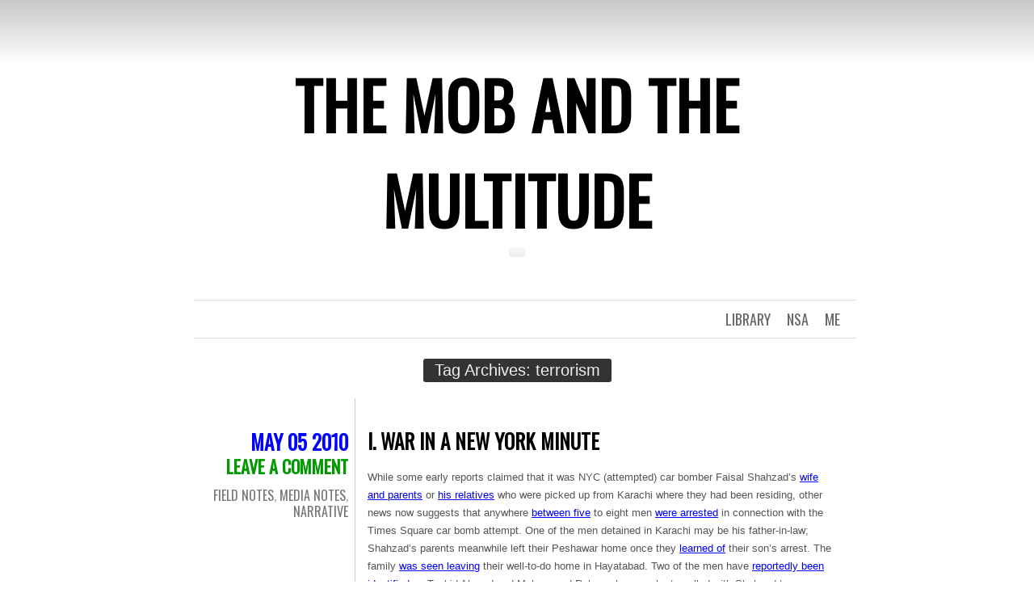

--- FILE ---
content_type: text/html; charset=UTF-8
request_url: http://mobandmultitude.com/tag/terrorism/
body_size: 14777
content:
<!DOCTYPE html>
<html lang="en-US">
<head>
	<meta charset="UTF-8" />
	<title>terrorism | The Mob and the Multitude</title>
	<link rel="profile" href="http://gmpg.org/xfn/11" />
	<link rel="pingback" href="http://mobandmultitude.com/xmlrpc.php" />
	<meta name='robots' content='max-image-preview:large' />
<link rel='dns-prefetch' href='//secure.gravatar.com' />
<link rel='dns-prefetch' href='//stats.wp.com' />
<link rel='dns-prefetch' href='//fonts.googleapis.com' />
<link rel='dns-prefetch' href='//v0.wordpress.com' />
<link rel='dns-prefetch' href='//jetpack.wordpress.com' />
<link rel='dns-prefetch' href='//s0.wp.com' />
<link rel='dns-prefetch' href='//public-api.wordpress.com' />
<link rel='dns-prefetch' href='//0.gravatar.com' />
<link rel='dns-prefetch' href='//1.gravatar.com' />
<link rel='dns-prefetch' href='//2.gravatar.com' />
<link rel="alternate" type="application/rss+xml" title="The Mob and the Multitude &raquo; Feed" href="http://mobandmultitude.com/feed/" />
<link rel="alternate" type="application/rss+xml" title="The Mob and the Multitude &raquo; Comments Feed" href="http://mobandmultitude.com/comments/feed/" />
<link rel="alternate" type="application/rss+xml" title="The Mob and the Multitude &raquo; terrorism Tag Feed" href="http://mobandmultitude.com/tag/terrorism/feed/" />
<style id='wp-img-auto-sizes-contain-inline-css' type='text/css'>
img:is([sizes=auto i],[sizes^="auto," i]){contain-intrinsic-size:3000px 1500px}
/*# sourceURL=wp-img-auto-sizes-contain-inline-css */
</style>
<style id='wp-emoji-styles-inline-css' type='text/css'>

	img.wp-smiley, img.emoji {
		display: inline !important;
		border: none !important;
		box-shadow: none !important;
		height: 1em !important;
		width: 1em !important;
		margin: 0 0.07em !important;
		vertical-align: -0.1em !important;
		background: none !important;
		padding: 0 !important;
	}
/*# sourceURL=wp-emoji-styles-inline-css */
</style>
<style id='wp-block-library-inline-css' type='text/css'>
:root{--wp-block-synced-color:#7a00df;--wp-block-synced-color--rgb:122,0,223;--wp-bound-block-color:var(--wp-block-synced-color);--wp-editor-canvas-background:#ddd;--wp-admin-theme-color:#007cba;--wp-admin-theme-color--rgb:0,124,186;--wp-admin-theme-color-darker-10:#006ba1;--wp-admin-theme-color-darker-10--rgb:0,107,160.5;--wp-admin-theme-color-darker-20:#005a87;--wp-admin-theme-color-darker-20--rgb:0,90,135;--wp-admin-border-width-focus:2px}@media (min-resolution:192dpi){:root{--wp-admin-border-width-focus:1.5px}}.wp-element-button{cursor:pointer}:root .has-very-light-gray-background-color{background-color:#eee}:root .has-very-dark-gray-background-color{background-color:#313131}:root .has-very-light-gray-color{color:#eee}:root .has-very-dark-gray-color{color:#313131}:root .has-vivid-green-cyan-to-vivid-cyan-blue-gradient-background{background:linear-gradient(135deg,#00d084,#0693e3)}:root .has-purple-crush-gradient-background{background:linear-gradient(135deg,#34e2e4,#4721fb 50%,#ab1dfe)}:root .has-hazy-dawn-gradient-background{background:linear-gradient(135deg,#faaca8,#dad0ec)}:root .has-subdued-olive-gradient-background{background:linear-gradient(135deg,#fafae1,#67a671)}:root .has-atomic-cream-gradient-background{background:linear-gradient(135deg,#fdd79a,#004a59)}:root .has-nightshade-gradient-background{background:linear-gradient(135deg,#330968,#31cdcf)}:root .has-midnight-gradient-background{background:linear-gradient(135deg,#020381,#2874fc)}:root{--wp--preset--font-size--normal:16px;--wp--preset--font-size--huge:42px}.has-regular-font-size{font-size:1em}.has-larger-font-size{font-size:2.625em}.has-normal-font-size{font-size:var(--wp--preset--font-size--normal)}.has-huge-font-size{font-size:var(--wp--preset--font-size--huge)}.has-text-align-center{text-align:center}.has-text-align-left{text-align:left}.has-text-align-right{text-align:right}.has-fit-text{white-space:nowrap!important}#end-resizable-editor-section{display:none}.aligncenter{clear:both}.items-justified-left{justify-content:flex-start}.items-justified-center{justify-content:center}.items-justified-right{justify-content:flex-end}.items-justified-space-between{justify-content:space-between}.screen-reader-text{border:0;clip-path:inset(50%);height:1px;margin:-1px;overflow:hidden;padding:0;position:absolute;width:1px;word-wrap:normal!important}.screen-reader-text:focus{background-color:#ddd;clip-path:none;color:#444;display:block;font-size:1em;height:auto;left:5px;line-height:normal;padding:15px 23px 14px;text-decoration:none;top:5px;width:auto;z-index:100000}html :where(.has-border-color){border-style:solid}html :where([style*=border-top-color]){border-top-style:solid}html :where([style*=border-right-color]){border-right-style:solid}html :where([style*=border-bottom-color]){border-bottom-style:solid}html :where([style*=border-left-color]){border-left-style:solid}html :where([style*=border-width]){border-style:solid}html :where([style*=border-top-width]){border-top-style:solid}html :where([style*=border-right-width]){border-right-style:solid}html :where([style*=border-bottom-width]){border-bottom-style:solid}html :where([style*=border-left-width]){border-left-style:solid}html :where(img[class*=wp-image-]){height:auto;max-width:100%}:where(figure){margin:0 0 1em}html :where(.is-position-sticky){--wp-admin--admin-bar--position-offset:var(--wp-admin--admin-bar--height,0px)}@media screen and (max-width:600px){html :where(.is-position-sticky){--wp-admin--admin-bar--position-offset:0px}}

/*# sourceURL=wp-block-library-inline-css */
</style><style id='global-styles-inline-css' type='text/css'>
:root{--wp--preset--aspect-ratio--square: 1;--wp--preset--aspect-ratio--4-3: 4/3;--wp--preset--aspect-ratio--3-4: 3/4;--wp--preset--aspect-ratio--3-2: 3/2;--wp--preset--aspect-ratio--2-3: 2/3;--wp--preset--aspect-ratio--16-9: 16/9;--wp--preset--aspect-ratio--9-16: 9/16;--wp--preset--color--black: #000000;--wp--preset--color--cyan-bluish-gray: #abb8c3;--wp--preset--color--white: #ffffff;--wp--preset--color--pale-pink: #f78da7;--wp--preset--color--vivid-red: #cf2e2e;--wp--preset--color--luminous-vivid-orange: #ff6900;--wp--preset--color--luminous-vivid-amber: #fcb900;--wp--preset--color--light-green-cyan: #7bdcb5;--wp--preset--color--vivid-green-cyan: #00d084;--wp--preset--color--pale-cyan-blue: #8ed1fc;--wp--preset--color--vivid-cyan-blue: #0693e3;--wp--preset--color--vivid-purple: #9b51e0;--wp--preset--gradient--vivid-cyan-blue-to-vivid-purple: linear-gradient(135deg,rgb(6,147,227) 0%,rgb(155,81,224) 100%);--wp--preset--gradient--light-green-cyan-to-vivid-green-cyan: linear-gradient(135deg,rgb(122,220,180) 0%,rgb(0,208,130) 100%);--wp--preset--gradient--luminous-vivid-amber-to-luminous-vivid-orange: linear-gradient(135deg,rgb(252,185,0) 0%,rgb(255,105,0) 100%);--wp--preset--gradient--luminous-vivid-orange-to-vivid-red: linear-gradient(135deg,rgb(255,105,0) 0%,rgb(207,46,46) 100%);--wp--preset--gradient--very-light-gray-to-cyan-bluish-gray: linear-gradient(135deg,rgb(238,238,238) 0%,rgb(169,184,195) 100%);--wp--preset--gradient--cool-to-warm-spectrum: linear-gradient(135deg,rgb(74,234,220) 0%,rgb(151,120,209) 20%,rgb(207,42,186) 40%,rgb(238,44,130) 60%,rgb(251,105,98) 80%,rgb(254,248,76) 100%);--wp--preset--gradient--blush-light-purple: linear-gradient(135deg,rgb(255,206,236) 0%,rgb(152,150,240) 100%);--wp--preset--gradient--blush-bordeaux: linear-gradient(135deg,rgb(254,205,165) 0%,rgb(254,45,45) 50%,rgb(107,0,62) 100%);--wp--preset--gradient--luminous-dusk: linear-gradient(135deg,rgb(255,203,112) 0%,rgb(199,81,192) 50%,rgb(65,88,208) 100%);--wp--preset--gradient--pale-ocean: linear-gradient(135deg,rgb(255,245,203) 0%,rgb(182,227,212) 50%,rgb(51,167,181) 100%);--wp--preset--gradient--electric-grass: linear-gradient(135deg,rgb(202,248,128) 0%,rgb(113,206,126) 100%);--wp--preset--gradient--midnight: linear-gradient(135deg,rgb(2,3,129) 0%,rgb(40,116,252) 100%);--wp--preset--font-size--small: 13px;--wp--preset--font-size--medium: 20px;--wp--preset--font-size--large: 36px;--wp--preset--font-size--x-large: 42px;--wp--preset--spacing--20: 0.44rem;--wp--preset--spacing--30: 0.67rem;--wp--preset--spacing--40: 1rem;--wp--preset--spacing--50: 1.5rem;--wp--preset--spacing--60: 2.25rem;--wp--preset--spacing--70: 3.38rem;--wp--preset--spacing--80: 5.06rem;--wp--preset--shadow--natural: 6px 6px 9px rgba(0, 0, 0, 0.2);--wp--preset--shadow--deep: 12px 12px 50px rgba(0, 0, 0, 0.4);--wp--preset--shadow--sharp: 6px 6px 0px rgba(0, 0, 0, 0.2);--wp--preset--shadow--outlined: 6px 6px 0px -3px rgb(255, 255, 255), 6px 6px rgb(0, 0, 0);--wp--preset--shadow--crisp: 6px 6px 0px rgb(0, 0, 0);}:where(.is-layout-flex){gap: 0.5em;}:where(.is-layout-grid){gap: 0.5em;}body .is-layout-flex{display: flex;}.is-layout-flex{flex-wrap: wrap;align-items: center;}.is-layout-flex > :is(*, div){margin: 0;}body .is-layout-grid{display: grid;}.is-layout-grid > :is(*, div){margin: 0;}:where(.wp-block-columns.is-layout-flex){gap: 2em;}:where(.wp-block-columns.is-layout-grid){gap: 2em;}:where(.wp-block-post-template.is-layout-flex){gap: 1.25em;}:where(.wp-block-post-template.is-layout-grid){gap: 1.25em;}.has-black-color{color: var(--wp--preset--color--black) !important;}.has-cyan-bluish-gray-color{color: var(--wp--preset--color--cyan-bluish-gray) !important;}.has-white-color{color: var(--wp--preset--color--white) !important;}.has-pale-pink-color{color: var(--wp--preset--color--pale-pink) !important;}.has-vivid-red-color{color: var(--wp--preset--color--vivid-red) !important;}.has-luminous-vivid-orange-color{color: var(--wp--preset--color--luminous-vivid-orange) !important;}.has-luminous-vivid-amber-color{color: var(--wp--preset--color--luminous-vivid-amber) !important;}.has-light-green-cyan-color{color: var(--wp--preset--color--light-green-cyan) !important;}.has-vivid-green-cyan-color{color: var(--wp--preset--color--vivid-green-cyan) !important;}.has-pale-cyan-blue-color{color: var(--wp--preset--color--pale-cyan-blue) !important;}.has-vivid-cyan-blue-color{color: var(--wp--preset--color--vivid-cyan-blue) !important;}.has-vivid-purple-color{color: var(--wp--preset--color--vivid-purple) !important;}.has-black-background-color{background-color: var(--wp--preset--color--black) !important;}.has-cyan-bluish-gray-background-color{background-color: var(--wp--preset--color--cyan-bluish-gray) !important;}.has-white-background-color{background-color: var(--wp--preset--color--white) !important;}.has-pale-pink-background-color{background-color: var(--wp--preset--color--pale-pink) !important;}.has-vivid-red-background-color{background-color: var(--wp--preset--color--vivid-red) !important;}.has-luminous-vivid-orange-background-color{background-color: var(--wp--preset--color--luminous-vivid-orange) !important;}.has-luminous-vivid-amber-background-color{background-color: var(--wp--preset--color--luminous-vivid-amber) !important;}.has-light-green-cyan-background-color{background-color: var(--wp--preset--color--light-green-cyan) !important;}.has-vivid-green-cyan-background-color{background-color: var(--wp--preset--color--vivid-green-cyan) !important;}.has-pale-cyan-blue-background-color{background-color: var(--wp--preset--color--pale-cyan-blue) !important;}.has-vivid-cyan-blue-background-color{background-color: var(--wp--preset--color--vivid-cyan-blue) !important;}.has-vivid-purple-background-color{background-color: var(--wp--preset--color--vivid-purple) !important;}.has-black-border-color{border-color: var(--wp--preset--color--black) !important;}.has-cyan-bluish-gray-border-color{border-color: var(--wp--preset--color--cyan-bluish-gray) !important;}.has-white-border-color{border-color: var(--wp--preset--color--white) !important;}.has-pale-pink-border-color{border-color: var(--wp--preset--color--pale-pink) !important;}.has-vivid-red-border-color{border-color: var(--wp--preset--color--vivid-red) !important;}.has-luminous-vivid-orange-border-color{border-color: var(--wp--preset--color--luminous-vivid-orange) !important;}.has-luminous-vivid-amber-border-color{border-color: var(--wp--preset--color--luminous-vivid-amber) !important;}.has-light-green-cyan-border-color{border-color: var(--wp--preset--color--light-green-cyan) !important;}.has-vivid-green-cyan-border-color{border-color: var(--wp--preset--color--vivid-green-cyan) !important;}.has-pale-cyan-blue-border-color{border-color: var(--wp--preset--color--pale-cyan-blue) !important;}.has-vivid-cyan-blue-border-color{border-color: var(--wp--preset--color--vivid-cyan-blue) !important;}.has-vivid-purple-border-color{border-color: var(--wp--preset--color--vivid-purple) !important;}.has-vivid-cyan-blue-to-vivid-purple-gradient-background{background: var(--wp--preset--gradient--vivid-cyan-blue-to-vivid-purple) !important;}.has-light-green-cyan-to-vivid-green-cyan-gradient-background{background: var(--wp--preset--gradient--light-green-cyan-to-vivid-green-cyan) !important;}.has-luminous-vivid-amber-to-luminous-vivid-orange-gradient-background{background: var(--wp--preset--gradient--luminous-vivid-amber-to-luminous-vivid-orange) !important;}.has-luminous-vivid-orange-to-vivid-red-gradient-background{background: var(--wp--preset--gradient--luminous-vivid-orange-to-vivid-red) !important;}.has-very-light-gray-to-cyan-bluish-gray-gradient-background{background: var(--wp--preset--gradient--very-light-gray-to-cyan-bluish-gray) !important;}.has-cool-to-warm-spectrum-gradient-background{background: var(--wp--preset--gradient--cool-to-warm-spectrum) !important;}.has-blush-light-purple-gradient-background{background: var(--wp--preset--gradient--blush-light-purple) !important;}.has-blush-bordeaux-gradient-background{background: var(--wp--preset--gradient--blush-bordeaux) !important;}.has-luminous-dusk-gradient-background{background: var(--wp--preset--gradient--luminous-dusk) !important;}.has-pale-ocean-gradient-background{background: var(--wp--preset--gradient--pale-ocean) !important;}.has-electric-grass-gradient-background{background: var(--wp--preset--gradient--electric-grass) !important;}.has-midnight-gradient-background{background: var(--wp--preset--gradient--midnight) !important;}.has-small-font-size{font-size: var(--wp--preset--font-size--small) !important;}.has-medium-font-size{font-size: var(--wp--preset--font-size--medium) !important;}.has-large-font-size{font-size: var(--wp--preset--font-size--large) !important;}.has-x-large-font-size{font-size: var(--wp--preset--font-size--x-large) !important;}
/*# sourceURL=global-styles-inline-css */
</style>

<style id='classic-theme-styles-inline-css' type='text/css'>
/*! This file is auto-generated */
.wp-block-button__link{color:#fff;background-color:#32373c;border-radius:9999px;box-shadow:none;text-decoration:none;padding:calc(.667em + 2px) calc(1.333em + 2px);font-size:1.125em}.wp-block-file__button{background:#32373c;color:#fff;text-decoration:none}
/*# sourceURL=/wp-includes/css/classic-themes.min.css */
</style>
<link rel='stylesheet' id='social_comments-css' href='http://mobandmultitude.com/wp-content/plugins/social/assets/comments.css?ver=3.1.1' type='text/css' media='screen' />
<link rel='stylesheet' id='wc-shortcodes-style-css' href='http://mobandmultitude.com/wp-content/plugins/wc-shortcodes/public/assets/css/style.css?ver=3.46' type='text/css' media='all' />
<link rel='stylesheet' id='chunk-style-css' href='http://mobandmultitude.com/wp-content/themes/chunk/style.css?ver=6.9' type='text/css' media='all' />
<link rel='stylesheet' id='oswald-css' href='http://fonts.googleapis.com/css?family=Oswald&#038;subset=latin%2Clatin-ext&#038;ver=6.9' type='text/css' media='all' />
<link rel='stylesheet' id='wordpresscanvas-font-awesome-css' href='http://mobandmultitude.com/wp-content/plugins/wc-shortcodes/public/assets/css/font-awesome.min.css?ver=4.7.0' type='text/css' media='all' />
<script type="text/javascript" src="http://mobandmultitude.com/wp-includes/js/jquery/jquery.min.js?ver=3.7.1" id="jquery-core-js"></script>
<script type="text/javascript" src="http://mobandmultitude.com/wp-includes/js/jquery/jquery-migrate.min.js?ver=3.4.1" id="jquery-migrate-js"></script>
<link rel="https://api.w.org/" href="http://mobandmultitude.com/wp-json/" /><link rel="alternate" title="JSON" type="application/json" href="http://mobandmultitude.com/wp-json/wp/v2/tags/114" /><link rel="EditURI" type="application/rsd+xml" title="RSD" href="http://mobandmultitude.com/xmlrpc.php?rsd" />
<meta name="generator" content="WordPress 6.9" />
	<style>img#wpstats{display:none}</style>
		
<!-- Jetpack Open Graph Tags -->
<meta property="og:type" content="website" />
<meta property="og:title" content="terrorism &#8211; The Mob and the Multitude" />
<meta property="og:url" content="http://mobandmultitude.com/tag/terrorism/" />
<meta property="og:site_name" content="The Mob and the Multitude" />
<meta property="og:image" content="https://s0.wp.com/i/blank.jpg" />
<meta property="og:image:width" content="200" />
<meta property="og:image:height" content="200" />
<meta property="og:image:alt" content="" />
<meta property="og:locale" content="en_US" />

<!-- End Jetpack Open Graph Tags -->
		<style type="text/css" id="wp-custom-css">
			/*
Welcome to Custom CSS!

CSS (Cascading Style Sheets) is a kind of code that tells the browser how
to render a web page. You may delete these comments and get started with
your customizations.

By default, your stylesheet will be loaded after the theme stylesheets,
which means that your rules can take precedence and override the theme CSS
rules. Just write here what you want to change, you don't need to copy all
your theme's stylesheet content.
*/
	
}

#site-title a:hover {
	color: #009900;
}

.hentry .entry-meta .comments a {
	color: #009900;
	font-size: 22px;
	font-weight: bold;
	text-decoration: none;
}

#menu li:hover > a,
#menu ul ul :hover > a {
	color: #00CC00;
}

blockquote {
	background: #ffffff;
	border-left: 10px solid #00CC00;
	color: #000;
	font-family: Arial, Helvetica, Georgia, sans-serif;
	font-size: 13px;
	padding: 10px;
	text-align: justify;
}

a {
	color: #0000ff;
	text-decoration: underline;
}

a:hover {
	color: #00CC00;
}

.entry-title {
	color: #000000;
	font-family: 'Oswald', Helvetica, Arial, sans-serif;
	font-size: 25px;
	line-height: 38px;
	margin: 5px 0 15px;
	text-align: left;
	text-decoration: none;
	text-transform: uppercase;
}

.entry-title a {
	color: #000000;
	text-decoration: none;
}

.entry-title a:hover {
	color: #009900;
	text-decoration: none;
}

.hentry .entry-meta .cat-links a:hover {
	color: #00CC00;		</style>
		</head>
<body class="archive tag tag-terrorism tag-114 wp-theme-chunk wc-shortcodes-font-awesome-enabled single-author">

<div id="container">

	<div id="header">
		<h1 id="site-title"><a href="http://mobandmultitude.com/" title="The Mob and the Multitude" rel="home">The Mob and the Multitude</a></h1>
		<h2 id="site-description"></h2>
	</div>

	<div id="menu">
				<div class="menu-menu-1-container"><ul id="menu-menu-1" class="menu"><li id="menu-item-3810" class="menu-item menu-item-type-taxonomy menu-item-object-category menu-item-has-children menu-item-3810"><a href="http://mobandmultitude.com/category/me/">Me</a>
<ul class="sub-menu">
	<li id="menu-item-3628" class="menu-item menu-item-type-post_type menu-item-object-page menu-item-3628"><a href="http://mobandmultitude.com/about-me/">About</a></li>
</ul>
</li>
<li id="menu-item-3815" class="menu-item menu-item-type-taxonomy menu-item-object-category menu-item-3815"><a href="http://mobandmultitude.com/category/nsa-2/">NSA</a></li>
<li id="menu-item-3816" class="menu-item menu-item-type-taxonomy menu-item-object-category menu-item-3816"><a href="http://mobandmultitude.com/category/library/">Library</a></li>
</ul></div>	</div>

<div class="page-title">
	<h2 class="page-title">
		Tag Archives: <span>terrorism</span>	</h2>
</div>

<div id="contents">
			
			
<div class="post-1146 post type-post status-publish format-standard hentry category-field-notes-2 category-media-notes category-narrative tag-faisal-shahzad tag-karachi tag-nyc tag-terrorism tag-times-square tag-war-on-terror" id="post-1146">
	<div class="entry-meta">
				<div class="date"><a href="http://mobandmultitude.com/2010/05/05/i-war-in-a-new-york-minute/">May 05 2010</a></div>
						<div class="comments"><a href="http://mobandmultitude.com/2010/05/05/i-war-in-a-new-york-minute/#respond">Leave a comment</a></div>
						<span class="cat-links"><a href="http://mobandmultitude.com/category/field-notes-2/" rel="category tag">Field Notes</a>, <a href="http://mobandmultitude.com/category/media-notes/" rel="category tag">Media Notes</a>, <a href="http://mobandmultitude.com/category/narrative/" rel="category tag">Narrative</a></span>
							</div>
	<div class="main">
						<h2 class="entry-title">
					<a href="http://mobandmultitude.com/2010/05/05/i-war-in-a-new-york-minute/" rel="bookmark">I. War in a New York minute</a>
				</h2>
		
		<div class="entry-content">
						<p>While some early reports claimed that it was NYC (attempted) car bomber Faisal Shahzad&#8217;s <a href="http://www.csmonitor.com/World/Asia-South-Central/2010/0504/Times-Square-car-bomb-Pakistan-holds-family-of-alleged-attacker" mce_href="http://www.csmonitor.com/World/Asia-South-Central/2010/0504/Times-Square-car-bomb-Pakistan-holds-family-of-alleged-attacker" target="_blank">wife and parents</a> or <a href="http://www.dawn.com/wps/wcm/connect/dawn-content-library/dawn/news/pakistan/04-pak-cooperation-ny-suspect-qs-08" mce_href="http://www.dawn.com/wps/wcm/connect/dawn-content-library/dawn/news/pakistan/04-pak-cooperation-ny-suspect-qs-08" target="_blank">his relatives</a> who were picked up from Karachi where they had been residing, other news now suggests that anywhere <a href="http://english.aljazeera.net/news/americas/2010/05/201054233747138354.html" mce_href="http://english.aljazeera.net/news/americas/2010/05/201054233747138354.html" target="_blank">between five</a> to eight men <a href="http://www.nytimes.com/2010/05/05/nyregion/05bomb.html?hp" mce_href="http://www.nytimes.com/2010/05/05/nyregion/05bomb.html?hp" target="_blank">were arrested</a> in connection with the Times Square car bomb attempt. One of the men detained in Karachi may be his father-in-law; Shahzad&#8217;s parents meanwhile left their Peshawar home once they <a href="http://english.aljazeera.net/news/americas/2010/05/201054233747138354.html" mce_href="http://english.aljazeera.net/news/americas/2010/05/201054233747138354.html" target="_blank">learned of</a> their son&#8217;s arrest. The family <a href="http://www.thenews.com.pk/daily_detail.asp?id=237595" mce_href="http://www.thenews.com.pk/daily_detail.asp?id=237595" target="_blank">was seen leaving</a> their well-to-do home in Hayatabad. Two of the men have <a href="http://www.nytimes.com/2010/05/05/nyregion/05bomb.html?hp" mce_href="http://www.nytimes.com/2010/05/05/nyregion/05bomb.html?hp" target="_blank">reportedly been identified</a> as Tauhid Ahmed and Muhammad Rehan who says he travelled with Shahzad to Peshawar where they stayed for about two weeks in July.Pakistan&#8217;s Interior Minister, Rehman Malik <a href="http://www.geo.tv/5-5-2010/64385.htm" mce_href="http://www.geo.tv/5-5-2010/64385.htm" target="_blank">claims</a> that no arrests have been made in connection with this case, but some people are being detained for questioning. Rehman also said that no official request has been made by the US, but Pakistan intends to cooperate fully.</p>
<p>Shahzad is the son of&nbsp;<span id="Span1"> retired air  vice-marshal and deputy director general of the civil aviation  authority, Baharul Haq. Shahzad&#8217;s cousin, Kifayat Ali expressed disbelief about the former&#8217;s arrest, <a href="http://english.aljazeera.net/news/americas/2010/05/201054233747138354.html" mce_href="http://english.aljazeera.net/news/americas/2010/05/201054233747138354.html" target="_blank">according to al-Jazeera</a></span></p>
<blockquote>
<p><span id="Span1"><span style="color: rgb(128, 0, 0);" mce_style="color: #800000;">&#8220;This is a conspiracy so the  [Americans] can bomb more Pashtuns,&#8221; Ali said, referring to a major  ethnic group in Peshawar and the nearby tribal areas of Pakistan and  southwest Afghanistan</span>.</span></p>
</blockquote>
<p>Family members in the family&#8217;s village of Mohib Banda, near Pabbi in Nowshera district echoed Ali&#8217;s denial about their relative. Another cousin, Sameerul Haq also <a href="http://www.thenews.com.pk/daily_detail.asp?id=237595" mce_href="http://www.thenews.com.pk/daily_detail.asp?id=237595" target="_blank">charged</a> conspiracy and reportedly said Shahzad had gone to the US for the sole purpose of studying. A villager who claimed to be Shahzad&#8217;s childhood friend <a href="http://www.thenews.com.pk/daily_detail.asp?id=237595" mce_href="http://www.thenews.com.pk/daily_detail.asp?id=237595" target="_blank">told</a> the News, <span style="color: rgb(128, 0, 0);" mce_style="color: #800000;">“I don’t think Faisal  had links with any militant group.&#8221; </span>Interviews conducted with relatives and those familiar with Shahzad by the AP had <a href="http://news.yahoo.com/s/ap/20100505/ap_on_re_as/as_pakistan_times_square" mce_href="http://news.yahoo.com/s/ap/20100505/ap_on_re_as/as_pakistan_times_square" target="_blank">similar findings</a>.</p>
<p>Earlier this morning, when I visited North Nazimabad, a relatively quiet, upper middle class neighborhood of Karachi, neighbors were tight-lipped. Sources claim that the detentions of people from Nazimabad were made by military intelligence, not the local police. I was told that officials dressed in civilian clothing came looking for people   connected with Faisal Shahzad and enquired about Shahzad in the neighborhood. If true, the involvement of military intelligence in these detentions poses some serious problems: the establishment is well-known for disappearing people. Jeremy Schahill raises concerns on the American side where American intelligence planes may have been used to locate Shahzad. The trouble with this, explains Scahill is that:</p>
<blockquote>
<p><span style="color: rgb(128, 0, 0);" mce_style="color: #800000;">If true, that could mean that secretive programs such as &#8220;<a href="http://www.nytimes.com/2005/01/23/national/nationalspecial3/23code.html?_r=1" mce_href="http://www.nytimes.com/2005/01/23/national/nationalspecial3/23code.html?_r=1">Power  Geyser</a>&#8221; or &#8220;Granite Shadow,&#8221; remain in effect. These were the  unclassified names for reportedly classified, compartmentalized programs  under the Bush administration that allegedly gave US military special  forces sweeping authority to operate on US soil in cases involving WMD  incidents or terror attacks.</span></p>
</blockquote>
<p>See Scahill&#8217;s full post <a href="http://www.thenation.com/blog/were-us-special-forces-involved-arrest-faisal-shahzad" mce_href="http://www.thenation.com/blog/were-us-special-forces-involved-arrest-faisal-shahzad" target="_blank">here</a>.</p>
<p><b>[Post in progress&#8230;]</b></p>
		</div>
		<span class="tag-links"><strong>Tagged</strong> <a href="http://mobandmultitude.com/tag/faisal-shahzad/" rel="tag">faisal shahzad</a>, <a href="http://mobandmultitude.com/tag/karachi/" rel="tag">karachi</a>, <a href="http://mobandmultitude.com/tag/nyc/" rel="tag">nyc</a>, <a href="http://mobandmultitude.com/tag/terrorism/" rel="tag">terrorism</a>, <a href="http://mobandmultitude.com/tag/times-square/" rel="tag">times square</a>, <a href="http://mobandmultitude.com/tag/war-on-terror/" rel="tag">war on terror</a></span>	</div>
</div>


		
			
<div class="post-907 post type-post status-publish format-standard hentry category-exterminate-the-brutes category-the-terror-wars tag-american tag-civilians tag-iraq tag-murder tag-terrorism tag-troops" id="post-907">
	<div class="entry-meta">
				<div class="date"><a href="http://mobandmultitude.com/2010/04/06/oh-yeah-look-at-those-dead-bastards/">Apr 06 2010</a></div>
						<div class="comments"><a href="http://mobandmultitude.com/2010/04/06/oh-yeah-look-at-those-dead-bastards/#respond">Leave a comment</a></div>
						<span class="cat-links"><a href="http://mobandmultitude.com/category/exterminate-the-brutes/" rel="category tag">Exterminate the brutes</a>, <a href="http://mobandmultitude.com/category/the-terror-wars/" rel="category tag">The Terror Wars</a></span>
							</div>
	<div class="main">
						<h2 class="entry-title">
					<a href="http://mobandmultitude.com/2010/04/06/oh-yeah-look-at-those-dead-bastards/" rel="bookmark">&#8216;Oh yeah, look at those dead bastards.&#8217;</a>
				</h2>
		
		<div class="entry-content">
						<p>A release by that awesome website, <em>Wikileaks</em> showing American troops targeting civilians in Iraq:</p>
<p><object classid="clsid:d27cdb6e-ae6d-11cf-96b8-444553540000" width="600" height="385" codebase="http://download.macromedia.com/pub/shockwave/cabs/flash/swflash.cab#version=6,0,40,0"><param name="allowFullScreen" value="true" /><param name="allowScriptAccess" value="always" /><param name="src" value="http://www.youtube.com/v/5rXPrfnU3G0&amp;rel=0&amp;color1=0xb1b1b1&amp;color2=0xcfcfcf&amp;hl=en_US&amp;feature=player_embedded&amp;fs=1" /><param name="allowfullscreen" value="true" /></object></p>
<p>The full set of documents along with a transcript of this video can be seen <a href="http://www.collateralmurder.com/en/index.html" target="_self">here</a>. Glenn Greenwald and others debate the video on MSNBC:</p>
<p><object id="msnbc162f7a" classid="clsid:d27cdb6e-ae6d-11cf-96b8-444553540000" width="420" height="245" codebase="http://download.macromedia.com/pub/shockwave/cabs/flash/swflash.cab#version=6,0,40,0"><param name="FlashVars" value="launch=36182090&amp;width=420&amp;height=245" /><param name="allowScriptAccess" value="always" /><param name="allowFullScreen" value="true" /><param name="wmode" value="opaque" /><param name="src" value="http://www.msnbc.msn.com/id/32545640" /><param name="name" value="msnbc162f7a" /><param name="flashvars" value="launch=36182090&amp;width=420&amp;height=245" /><param name="allowfullscreen" value="true" /></object></p>
<p style="background: transparent none repeat scroll 0% 0%; font-size: 11px; font-family: Arial,Helvetica,sans-serif; color: #999999; margin-top: 5px; text-align: center; width: 420px;">Visit msnbc.com for <a style="border-bottom: 1px dotted #999999 ! important; text-decoration: none ! important; font-weight: normal ! important; height: 13px; color: #5799db ! important;" href="http://www.msnbc.msn.com">breaking news</a>, <a style="border-bottom: 1px dotted #999999 ! important; text-decoration: none ! important; font-weight: normal ! important; height: 13px; color: #5799db ! important;" href="http://www.msnbc.msn.com/id/3032507">world news</a>, and <a style="border-bottom: 1px dotted #999999 ! important; text-decoration: none ! important; font-weight: normal ! important; height: 13px; color: #5799db ! important;" href="http://www.msnbc.msn.com/id/3032072">news about the economy</a></p>
<p style="background: transparent none repeat scroll 0% 0%; font-size: 11px; font-family: Arial,Helvetica,sans-serif; color: #999999; margin-top: 5px; text-align: center; width: 420px;">
<div id="attachment_929" style="width: 310px" class="wp-caption alignleft"><a href="http://mobandmultitude.com/wp-content/uploads/2010/04/Collateral_Murder_1.jpg"><img fetchpriority="high" decoding="async" aria-describedby="caption-attachment-929" class="size-medium wp-image-929" title="Collateral_Murder_1" src="http://mobandmultitude.com/wp-content/uploads/2010/04/Collateral_Murder_1-300x184.jpg" alt="screengrab from Wikileaks &quot;Collateral Murder&quot;" width="300" height="184" srcset="http://mobandmultitude.com/wp-content/uploads/2010/04/Collateral_Murder_1-300x184.jpg 300w, http://mobandmultitude.com/wp-content/uploads/2010/04/Collateral_Murder_1.jpg 459w" sizes="(max-width: 300px) 100vw, 300px" /></a><p id="caption-attachment-929" class="wp-caption-text">screengrab from Wikileaks &quot;Collateral Murder&quot;</p></div>
		</div>
		<span class="tag-links"><strong>Tagged</strong> <a href="http://mobandmultitude.com/tag/american/" rel="tag">american</a>, <a href="http://mobandmultitude.com/tag/civilians/" rel="tag">civilians</a>, <a href="http://mobandmultitude.com/tag/iraq/" rel="tag">iraq</a>, <a href="http://mobandmultitude.com/tag/murder/" rel="tag">murder</a>, <a href="http://mobandmultitude.com/tag/terrorism/" rel="tag">terrorism</a>, <a href="http://mobandmultitude.com/tag/troops/" rel="tag">troops</a></span>	</div>
</div>


			</div><!-- #contents -->

<div class="navigation">
	<div class="nav-previous"></div>
	<div class="nav-next"></div>
</div>


<div id="widgets">
		<div class="widget-area">
		<aside id="text-3" class="widget widget_text"><h3 class="widget-title">About Me</h3>			<div class="textwidget">freelance writer/journalist. sometimes, academic.</div>
		</aside><aside id="search-3" class="widget widget_search"><h3 class="widget-title">Search</h3><form role="search" method="get" id="searchform" class="searchform" action="http://mobandmultitude.com/">
				<div>
					<label class="screen-reader-text" for="s">Search for:</label>
					<input type="text" value="" name="s" id="s" />
					<input type="submit" id="searchsubmit" value="Search" />
				</div>
			</form></aside><aside id="tag_cloud-3" class="widget widget_tag_cloud"><h3 class="widget-title">Tags</h3><div class="tagcloud"><a href="http://mobandmultitude.com/tag/afghanistan/" class="tag-cloud-link tag-link-65 tag-link-position-1" style="font-size: 8pt;" aria-label="afghanistan (3 items)">afghanistan</a>
<a href="http://mobandmultitude.com/tag/ahmadinejad/" class="tag-cloud-link tag-link-39 tag-link-position-2" style="font-size: 11.818181818182pt;" aria-label="ahmadinejad (5 items)">ahmadinejad</a>
<a href="http://mobandmultitude.com/tag/army/" class="tag-cloud-link tag-link-48 tag-link-position-3" style="font-size: 17.333333333333pt;" aria-label="Army (10 items)">Army</a>
<a href="http://mobandmultitude.com/tag/balochistan/" class="tag-cloud-link tag-link-72 tag-link-position-4" style="font-size: 10.121212121212pt;" aria-label="balochistan (4 items)">balochistan</a>
<a href="http://mobandmultitude.com/tag/baluchistan/" class="tag-cloud-link tag-link-73 tag-link-position-5" style="font-size: 8pt;" aria-label="baluchistan (3 items)">baluchistan</a>
<a href="http://mobandmultitude.com/tag/drone/" class="tag-cloud-link tag-link-206 tag-link-position-6" style="font-size: 8pt;" aria-label="drone (3 items)">drone</a>
<a href="http://mobandmultitude.com/tag/drones/" class="tag-cloud-link tag-link-163 tag-link-position-7" style="font-size: 14.363636363636pt;" aria-label="drones (7 items)">drones</a>
<a href="http://mobandmultitude.com/tag/ethics/" class="tag-cloud-link tag-link-133 tag-link-position-8" style="font-size: 8pt;" aria-label="ethics (3 items)">ethics</a>
<a href="http://mobandmultitude.com/tag/faisal-shahzad/" class="tag-cloud-link tag-link-146 tag-link-position-9" style="font-size: 8pt;" aria-label="faisal shahzad (3 items)">faisal shahzad</a>
<a href="http://mobandmultitude.com/tag/fata/" class="tag-cloud-link tag-link-96 tag-link-position-10" style="font-size: 10.121212121212pt;" aria-label="fata (4 items)">fata</a>
<a href="http://mobandmultitude.com/tag/film/" class="tag-cloud-link tag-link-305 tag-link-position-11" style="font-size: 18.181818181818pt;" aria-label="film (11 items)">film</a>
<a href="http://mobandmultitude.com/tag/idp/" class="tag-cloud-link tag-link-29 tag-link-position-12" style="font-size: 8pt;" aria-label="IDP (3 items)">IDP</a>
<a href="http://mobandmultitude.com/tag/interview/" class="tag-cloud-link tag-link-186 tag-link-position-13" style="font-size: 10.121212121212pt;" aria-label="interview (4 items)">interview</a>
<a href="http://mobandmultitude.com/tag/iran/" class="tag-cloud-link tag-link-36 tag-link-position-14" style="font-size: 13.30303030303pt;" aria-label="iran (6 items)">iran</a>
<a href="http://mobandmultitude.com/tag/iraq/" class="tag-cloud-link tag-link-115 tag-link-position-15" style="font-size: 8pt;" aria-label="iraq (3 items)">iraq</a>
<a href="http://mobandmultitude.com/tag/journalism/" class="tag-cloud-link tag-link-126 tag-link-position-16" style="font-size: 14.363636363636pt;" aria-label="journalism (7 items)">journalism</a>
<a href="http://mobandmultitude.com/tag/karachi/" class="tag-cloud-link tag-link-64 tag-link-position-17" style="font-size: 11.818181818182pt;" aria-label="karachi (5 items)">karachi</a>
<a href="http://mobandmultitude.com/tag/lawyers/" class="tag-cloud-link tag-link-15 tag-link-position-18" style="font-size: 8pt;" aria-label="lawyers (3 items)">lawyers</a>
<a href="http://mobandmultitude.com/tag/lawyers-movement/" class="tag-cloud-link tag-link-16 tag-link-position-19" style="font-size: 8pt;" aria-label="lawyers movement (3 items)">lawyers movement</a>
<a href="http://mobandmultitude.com/tag/long-march/" class="tag-cloud-link tag-link-17 tag-link-position-20" style="font-size: 14.363636363636pt;" aria-label="Long March (7 items)">Long March</a>
<a href="http://mobandmultitude.com/tag/media/" class="tag-cloud-link tag-link-18 tag-link-position-21" style="font-size: 18.181818181818pt;" aria-label="media (11 items)">media</a>
<a href="http://mobandmultitude.com/tag/media-critique/" class="tag-cloud-link tag-link-19 tag-link-position-22" style="font-size: 8pt;" aria-label="media critique (3 items)">media critique</a>
<a href="http://mobandmultitude.com/tag/military/" class="tag-cloud-link tag-link-32 tag-link-position-23" style="font-size: 8pt;" aria-label="military (3 items)">military</a>
<a href="http://mobandmultitude.com/tag/mousavi/" class="tag-cloud-link tag-link-45 tag-link-position-24" style="font-size: 10.121212121212pt;" aria-label="mousavi (4 items)">mousavi</a>
<a href="http://mobandmultitude.com/tag/murder/" class="tag-cloud-link tag-link-117 tag-link-position-25" style="font-size: 8pt;" aria-label="murder (3 items)">murder</a>
<a href="http://mobandmultitude.com/tag/nationalism/" class="tag-cloud-link tag-link-43 tag-link-position-26" style="font-size: 10.121212121212pt;" aria-label="nationalism (4 items)">nationalism</a>
<a href="http://mobandmultitude.com/tag/operation/" class="tag-cloud-link tag-link-52 tag-link-position-27" style="font-size: 8pt;" aria-label="operation (3 items)">operation</a>
<a href="http://mobandmultitude.com/tag/pakistan/" class="tag-cloud-link tag-link-23 tag-link-position-28" style="font-size: 22pt;" aria-label="pakistan (17 items)">pakistan</a>
<a href="http://mobandmultitude.com/tag/politics/" class="tag-cloud-link tag-link-8 tag-link-position-29" style="font-size: 13.30303030303pt;" aria-label="Politics (6 items)">Politics</a>
<a href="http://mobandmultitude.com/tag/press/" class="tag-cloud-link tag-link-9 tag-link-position-30" style="font-size: 20.727272727273pt;" aria-label="Press (15 items)">Press</a>
<a href="http://mobandmultitude.com/tag/protest/" class="tag-cloud-link tag-link-24 tag-link-position-31" style="font-size: 18.181818181818pt;" aria-label="protest (11 items)">protest</a>
<a href="http://mobandmultitude.com/tag/race/" class="tag-cloud-link tag-link-164 tag-link-position-32" style="font-size: 15.424242424242pt;" aria-label="race (8 items)">race</a>
<a href="http://mobandmultitude.com/tag/racism/" class="tag-cloud-link tag-link-102 tag-link-position-33" style="font-size: 10.121212121212pt;" aria-label="racism (4 items)">racism</a>
<a href="http://mobandmultitude.com/tag/rally/" class="tag-cloud-link tag-link-25 tag-link-position-34" style="font-size: 11.818181818182pt;" aria-label="rally (5 items)">rally</a>
<a href="http://mobandmultitude.com/tag/revolution/" class="tag-cloud-link tag-link-38 tag-link-position-35" style="font-size: 8pt;" aria-label="revolution (3 items)">revolution</a>
<a href="http://mobandmultitude.com/tag/source/" class="tag-cloud-link tag-link-346 tag-link-position-36" style="font-size: 8pt;" aria-label="source (3 items)">source</a>
<a href="http://mobandmultitude.com/tag/surveillance/" class="tag-cloud-link tag-link-278 tag-link-position-37" style="font-size: 10.121212121212pt;" aria-label="surveillance (4 items)">surveillance</a>
<a href="http://mobandmultitude.com/tag/swat/" class="tag-cloud-link tag-link-30 tag-link-position-38" style="font-size: 11.818181818182pt;" aria-label="swat (5 items)">swat</a>
<a href="http://mobandmultitude.com/tag/taliban/" class="tag-cloud-link tag-link-33 tag-link-position-39" style="font-size: 11.818181818182pt;" aria-label="taliban (5 items)">taliban</a>
<a href="http://mobandmultitude.com/tag/testimony/" class="tag-cloud-link tag-link-185 tag-link-position-40" style="font-size: 10.121212121212pt;" aria-label="testimony (4 items)">testimony</a>
<a href="http://mobandmultitude.com/tag/war/" class="tag-cloud-link tag-link-34 tag-link-position-41" style="font-size: 16.484848484848pt;" aria-label="war (9 items)">war</a>
<a href="http://mobandmultitude.com/tag/war-on-terror/" class="tag-cloud-link tag-link-134 tag-link-position-42" style="font-size: 13.30303030303pt;" aria-label="war on terror (6 items)">war on terror</a>
<a href="http://mobandmultitude.com/tag/waziristan/" class="tag-cloud-link tag-link-51 tag-link-position-43" style="font-size: 13.30303030303pt;" aria-label="waziristan (6 items)">waziristan</a>
<a href="http://mobandmultitude.com/tag/wikileaks/" class="tag-cloud-link tag-link-129 tag-link-position-44" style="font-size: 10.121212121212pt;" aria-label="wikileaks (4 items)">wikileaks</a>
<a href="http://mobandmultitude.com/tag/wounds-of-waziristan/" class="tag-cloud-link tag-link-312 tag-link-position-45" style="font-size: 17.333333333333pt;" aria-label="wounds of waziristan (10 items)">wounds of waziristan</a></div>
</aside>	</div><!-- #first .widget-area -->
	</div><!-- #widgets -->
	<div id="footer">
		<a href="http://wordpress.org/" title="A Semantic Personal Publishing Platform" rel="generator">Proudly powered by WordPress</a>
		<span class="sep"> | </span>
		Theme: Chunk by <a href="https://wordpress.com/themes/" rel="designer">WordPress.com</a>.	</div>

</div>

<script type="speculationrules">
{"prefetch":[{"source":"document","where":{"and":[{"href_matches":"/*"},{"not":{"href_matches":["/wp-*.php","/wp-admin/*","/wp-content/uploads/*","/wp-content/*","/wp-content/plugins/*","/wp-content/themes/chunk/*","/*\\?(.+)"]}},{"not":{"selector_matches":"a[rel~=\"nofollow\"]"}},{"not":{"selector_matches":".no-prefetch, .no-prefetch a"}}]},"eagerness":"conservative"}]}
</script>
<script type="text/javascript" id="social_js-js-extra">
/* <![CDATA[ */
var Sociali18n = {"commentReplyTitle":"Post a Reply"};
//# sourceURL=social_js-js-extra
/* ]]> */
</script>
<script type="text/javascript" src="http://mobandmultitude.com/wp-content/plugins/social/assets/social.js?ver=3.1.1" id="social_js-js"></script>
<script type="text/javascript" src="http://mobandmultitude.com/wp-includes/js/imagesloaded.min.js?ver=5.0.0" id="imagesloaded-js"></script>
<script type="text/javascript" src="http://mobandmultitude.com/wp-includes/js/masonry.min.js?ver=4.2.2" id="masonry-js"></script>
<script type="text/javascript" src="http://mobandmultitude.com/wp-includes/js/jquery/jquery.masonry.min.js?ver=3.1.2b" id="jquery-masonry-js"></script>
<script type="text/javascript" id="wc-shortcodes-rsvp-js-extra">
/* <![CDATA[ */
var WCShortcodes = {"ajaxurl":"http://mobandmultitude.com/wp-admin/admin-ajax.php"};
//# sourceURL=wc-shortcodes-rsvp-js-extra
/* ]]> */
</script>
<script type="text/javascript" src="http://mobandmultitude.com/wp-content/plugins/wc-shortcodes/public/assets/js/rsvp.js?ver=3.46" id="wc-shortcodes-rsvp-js"></script>
<script type="text/javascript" id="jetpack-stats-js-before">
/* <![CDATA[ */
_stq = window._stq || [];
_stq.push([ "view", {"v":"ext","blog":"11670346","post":"0","tz":"-4","srv":"mobandmultitude.com","arch_tag":"terrorism","arch_results":"2","j":"1:15.4"} ]);
_stq.push([ "clickTrackerInit", "11670346", "0" ]);
//# sourceURL=jetpack-stats-js-before
/* ]]> */
</script>
<script type="text/javascript" src="https://stats.wp.com/e-202605.js" id="jetpack-stats-js" defer="defer" data-wp-strategy="defer"></script>
<script id="wp-emoji-settings" type="application/json">
{"baseUrl":"https://s.w.org/images/core/emoji/17.0.2/72x72/","ext":".png","svgUrl":"https://s.w.org/images/core/emoji/17.0.2/svg/","svgExt":".svg","source":{"concatemoji":"http://mobandmultitude.com/wp-includes/js/wp-emoji-release.min.js?ver=6.9"}}
</script>
<script type="module">
/* <![CDATA[ */
/*! This file is auto-generated */
const a=JSON.parse(document.getElementById("wp-emoji-settings").textContent),o=(window._wpemojiSettings=a,"wpEmojiSettingsSupports"),s=["flag","emoji"];function i(e){try{var t={supportTests:e,timestamp:(new Date).valueOf()};sessionStorage.setItem(o,JSON.stringify(t))}catch(e){}}function c(e,t,n){e.clearRect(0,0,e.canvas.width,e.canvas.height),e.fillText(t,0,0);t=new Uint32Array(e.getImageData(0,0,e.canvas.width,e.canvas.height).data);e.clearRect(0,0,e.canvas.width,e.canvas.height),e.fillText(n,0,0);const a=new Uint32Array(e.getImageData(0,0,e.canvas.width,e.canvas.height).data);return t.every((e,t)=>e===a[t])}function p(e,t){e.clearRect(0,0,e.canvas.width,e.canvas.height),e.fillText(t,0,0);var n=e.getImageData(16,16,1,1);for(let e=0;e<n.data.length;e++)if(0!==n.data[e])return!1;return!0}function u(e,t,n,a){switch(t){case"flag":return n(e,"\ud83c\udff3\ufe0f\u200d\u26a7\ufe0f","\ud83c\udff3\ufe0f\u200b\u26a7\ufe0f")?!1:!n(e,"\ud83c\udde8\ud83c\uddf6","\ud83c\udde8\u200b\ud83c\uddf6")&&!n(e,"\ud83c\udff4\udb40\udc67\udb40\udc62\udb40\udc65\udb40\udc6e\udb40\udc67\udb40\udc7f","\ud83c\udff4\u200b\udb40\udc67\u200b\udb40\udc62\u200b\udb40\udc65\u200b\udb40\udc6e\u200b\udb40\udc67\u200b\udb40\udc7f");case"emoji":return!a(e,"\ud83e\u1fac8")}return!1}function f(e,t,n,a){let r;const o=(r="undefined"!=typeof WorkerGlobalScope&&self instanceof WorkerGlobalScope?new OffscreenCanvas(300,150):document.createElement("canvas")).getContext("2d",{willReadFrequently:!0}),s=(o.textBaseline="top",o.font="600 32px Arial",{});return e.forEach(e=>{s[e]=t(o,e,n,a)}),s}function r(e){var t=document.createElement("script");t.src=e,t.defer=!0,document.head.appendChild(t)}a.supports={everything:!0,everythingExceptFlag:!0},new Promise(t=>{let n=function(){try{var e=JSON.parse(sessionStorage.getItem(o));if("object"==typeof e&&"number"==typeof e.timestamp&&(new Date).valueOf()<e.timestamp+604800&&"object"==typeof e.supportTests)return e.supportTests}catch(e){}return null}();if(!n){if("undefined"!=typeof Worker&&"undefined"!=typeof OffscreenCanvas&&"undefined"!=typeof URL&&URL.createObjectURL&&"undefined"!=typeof Blob)try{var e="postMessage("+f.toString()+"("+[JSON.stringify(s),u.toString(),c.toString(),p.toString()].join(",")+"));",a=new Blob([e],{type:"text/javascript"});const r=new Worker(URL.createObjectURL(a),{name:"wpTestEmojiSupports"});return void(r.onmessage=e=>{i(n=e.data),r.terminate(),t(n)})}catch(e){}i(n=f(s,u,c,p))}t(n)}).then(e=>{for(const n in e)a.supports[n]=e[n],a.supports.everything=a.supports.everything&&a.supports[n],"flag"!==n&&(a.supports.everythingExceptFlag=a.supports.everythingExceptFlag&&a.supports[n]);var t;a.supports.everythingExceptFlag=a.supports.everythingExceptFlag&&!a.supports.flag,a.supports.everything||((t=a.source||{}).concatemoji?r(t.concatemoji):t.wpemoji&&t.twemoji&&(r(t.twemoji),r(t.wpemoji)))});
//# sourceURL=http://mobandmultitude.com/wp-includes/js/wp-emoji-loader.min.js
/* ]]> */
</script>

</body>
</html>